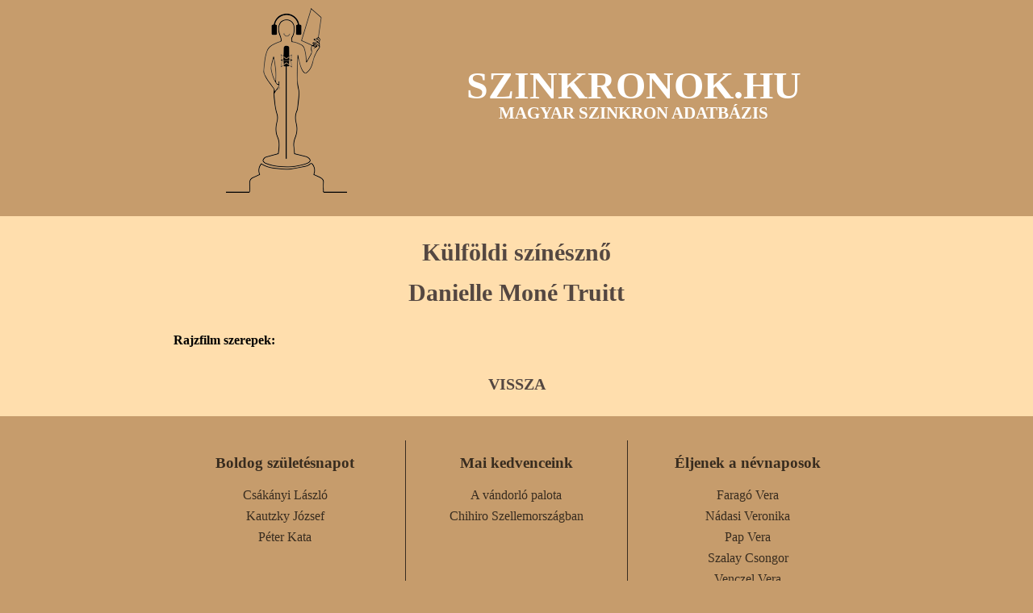

--- FILE ---
content_type: text/html; charset=ISO-8859-2
request_url: https://szinkronok.hu/?module=movies&action=showperson&mpid=3633&category=actress
body_size: 5963
content:
<!DOCTYPE HTML>
<head>
	<meta http-equiv="content-type" content="text/html" />
    <meta charset="latin2"/>	
    <meta name="author" content="magyarszinkron.hu" />
	<title>Szinkronok.hu</title>
    <link href='https://fonts.googleapis.com/css?family=Open+Sans&subset=latin,latin-ext' rel='stylesheet' type='text/css'>    
    <link rel="stylesheet" href="2021/css/site2021.css"/>        
    <link rel="stylesheet" href="2021/fancybox/source/jquery.fancybox.css?v=2.1.5" type="text/css" media="screen" />
    <script src="//code.jquery.com/jquery-1.11.3.min.js"></script>
    <script src="//code.jquery.com/jquery-migrate-1.2.1.min.js"></script>    
    <script type="text/javascript" src="2021/fancybox/source/jquery.fancybox.pack.js?v=2.1.5"></script>
    <script type="text/javascript" src="2021/js/site.js"></script>
    <script type="text/javascript" src="/jsutils/nameday.js"></script>
    

<!-- Global site tag (gtag.js) - Google Analytics -->
<script async src="https://www.googletagmanager.com/gtag/js?id=G-J5YKWRCSMQ"></script>
<script>
  window.dataLayer = window.dataLayer || [];
  function gtag(){dataLayer.push(arguments);}
  gtag('js', new Date());

  gtag('config', 'G-J5YKWRCSMQ');
</script>



</head>

<body>

		<header>
			<div class="container">
				<div class="grid">
					<div><a href="/"><img src="2021/css/logo.png" alt="logo"></a></div>
					<div>
						<h1>SZINKRONOK.HU</h1>
						<h2>MAGYAR SZINKRON ADATBÁZIS</h2>
					</div>	
				</div>
			</div>			
		</header>
		<section id="main">
			<div class="container">

                    <h1 class="ftitle">Külföldi színésznő</h1>				
    
    



    
    <h2 class="ftitle">Danielle Moné Truitt</h2>

        <div class="text clearfix">
			                    </div>
        						
																																																																																																													            
																																													<br />
                        <div class="movie-btn" onclick="$('#rajzfilm_performers').toggle();">Rajzfilm szerepek:</div>
						<div id="rajzfilm_performers" class="dubs" style="display:none">
							
															<div class="row clearfix">
									<div class="col1">
										<a href="?module=movies&action=show&moid=303&category=rajzfilm">A hercegnő és a béka</a>
									</div>
									<div class="col2">
										                                                                                        <a href="?module=movies&action=showcharacter&mchid=3146&category=karakter">Georgia</a>
                                        									</div>
									<div class="col3">
                                    
										                                        
                                                                                            <img src="/pics/szinkron/hu/movies/person/75.jpg?v=2" class="thumb left"/>
                                                                                    
                                            <a href="?module=movies&action=showperson&mpid=75&category=szineszno">Pikali Gerda</a>
                                        
										
										                                        
										                                        
										                                        
									</div>
								</div>
														
						</div>
																																																																											            
    		                    
																																																																																																													
																									</td>
				</tr>
			</table>
			
			<br />
			<a class="back" href="javascript:history.back();">VISSZA</a>
			


                
			</div>
		</section>

		<footer class="container grid">

			<div class="col">
				<h3>Boldog születésnapot</h3>

                    <ul id="movies_birthdays">    
                    <li>            
                <a href="?module=movies&action=showperson&mpid=4335" title="Csákányi László">Csákányi László</a>
            </li>
                    <li>            
                <a href="?module=movies&action=showperson&mpid=9844" title="Kautzky József">Kautzky József</a>
            </li>
                    <li>            
                <a href="?module=movies&action=showperson&mpid=16851" title="Péter Kata">Péter Kata</a>
            </li>
            </ul>


			</div>

			<div class="col">
				<h3>Mai kedvenceink</h3>

                    <ul id="random_movies">    
                    <li>            
                <a href="?module=movies&action=show&moid=2371">A vándorló palota</a>
            </li>
                    <li>            
                <a href="?module=movies&action=show&moid=3447">Chihiro Szellemországban</a>
            </li>
            </ul>



							</div>

			<div class="col">
				<h3>Éljenek a névnaposok</h3>

                  <ul id="movies_namedays">
            <li>
            <a href="?module=movies&action=showperson&mpid=4039" title="Faragó Vera">Faragó Vera</a>
        </li>
            <li>
            <a href="?module=movies&action=showperson&mpid=7078" title="Nádasi Veronika">Nádasi Veronika</a>
        </li>
            <li>
            <a href="?module=movies&action=showperson&mpid=2219" title="Pap Vera">Pap Vera</a>
        </li>
            <li>
            <a href="?module=movies&action=showperson&mpid=115" title="Szalay Csongor">Szalay Csongor</a>
        </li>
            <li>
            <a href="?module=movies&action=showperson&mpid=8960" title="Venczel Vera">Venczel Vera</a>
        </li>
      </ul>


			</div>

		</footer>

		<div id="impressum">
			SZINKRONOK.HU - a Magyarszinkron.hu adatbázisa <br>
			Kapcsolat és információ: <span><a href="mailto:adat@szinkronok.hu" style="color:whitesmoke">adat@szinkronok.hu</a></span><br>
			&copy; - Minden jog fenntartva - 2021.
		</div>


</body>
</html>

--- FILE ---
content_type: text/css
request_url: https://szinkronok.hu/2021/css/site2021.css
body_size: 15680
content:
/* *, *:before, *:after {
  box-sizing: border-box;
}

html, body, div, span, applet, object, iframe,
h1, h2, h3, h4, h5, h6, p, blockquote, pre,
a, abbr, acronym, address, big, cite, code,
del, dfn, em, img, ins, kbd, q, s, samp,
small, strike, strong, sub, sup, tt, var,
b, u, i, center,
dl, dt, dd, ol, ul, li,
fieldset, form, label, legend,
table, caption, tbody, tfoot, thead, tr, th, td,
article, aside, canvas, details, embed, 
figure, figcaption, footer, header, hgroup, 
menu, nav, output, ruby, section, summary,
time, mark, audio, video {
	margin: 0;
	padding: 0;
	border: 0;
	font-size: 100%;
	font: inherit;
	vertical-align: baseline;
}

article, aside, details, figcaption, figure, 
footer, header, hgroup, menu, nav, section {
	display: block;
}
body {
	line-height: 1;
}
ol, ul {
	list-style: none;
}
blockquote, q {
	quotes: none;
}
blockquote:before, blockquote:after,
q:before, q:after {
	content: '';
	content: none;
}
table {
	border-collapse: collapse;
	border-spacing: 0;
}

.left {float:left;}
.right {float:right;}


.clearfix:after {
	visibility: hidden;
	display: block;
	font-size: 0;
	content: " ";
	clear: both;
	height: 0;
}


a {text-decoration:none}

body {
    background-color:#c69c6c;
    color:#eee;
    
    font-family: 'Open Sans', sans-serif;
    
    
    
    
    font-weight:300;
}

#header {width:100%;height:90px;background-color:#544741;}

#header .inner {width:1156px;margin:0 auto;position: relative;}

#header .logo-txt {position: absolute;top:20px;left:0;width:130px;height:48px;display:inline-block;font-weight:600;color:#FFFFFF;text-transform: uppercase;text-align:center;line-height: 1.3em;font-size:20px}
#header .logo {position: absolute;top:4px;left:160px;background:url('/images/szinkron/hu/v2015/logo.png') no-repeat 0 0 transparent;width:82px;height:80px;display:inline-block;text-indent: -10000px;}
#header .icon-movie {background:url('/images/szinkron/hu/v2015/icon-movie.png') no-repeat center 0 transparent;width:70px;height:50px;display:inline-block;text-indent: -10000px;}
#header .icon-chat {background:url('/images/szinkron/hu/v2015/icon-chat.png') no-repeat center 0 transparent;width:70px;height:50px;display:inline-block;text-indent: -10000px;}
#header .icon-search {background:url('/images/szinkron/hu/v2015/icon-search.png') no-repeat center 0 transparent;width:70px;height:50px;display:inline-block;text-indent: -10000px;}
#header .icon-pics {background:url('/images/szinkron/hu/v2015/icon-pics.png') no-repeat center 0 transparent;width:70px;height:50px;display:inline-block;text-indent: -10000px;}
#header .icon-email {background:url('/images/szinkron/hu/v2015/icon-email.png') no-repeat center 0 transparent;width:70px;height:50px;display:inline-block;text-indent: -10000px;}

#header .menu a {color:white;font-size:45px;}
#header .database {display:inline-block;}
#header .mainmenu {display:inline-block;}
#header .theater {display:inline-block;}
#header .card {display:inline-block;}
#header .joey {display:inline-block;}
#header .facebook {display:inline-block;}
#header .twitter {display:inline-block;}
#header .contact {display:inline-block;}

#header .icon-pics {background:url('/images/szinkron/hu/v2015/icon-pics.png') no-repeat center 0 transparent;width:70px;height:50px;display:inline-block;text-indent: -10000px;}
#header .icon-email {background:url('/images/szinkron/hu/v2015/icon-email.png') no-repeat center 0 transparent;width:70px;height:50px;display:inline-block;text-indent: -10000px;}



#header ul.menu {position: absolute;left:275px;top:20px;}
#header ul.menu li {float:left;width:70px;}

#header ul.menu ul a {font-size:17px;}

#header ul.menu ul {
	display: none;
    position: absolute;
    width:250px;
    height:auto;
    background-color: #544741;
    color:white;
    z-index: 100;
    top:70px;
}

#header ul.menu ul li {
    float:none;
    width:90%;
    margin:5px auto;
    border-bottom:1px solid #998675;
}

#header ul.menu ul li a {
    color:white;
    text-decoration: none;
    margin:5px 0px;
    display:block;
}

#header ul.menu li:hover > ul {
    display: block;
}

#main {width:980px;margin:0 auto;position: relative;}
*/

body {
	line-height: 1;
}
ol, ul {
	list-style: none;
}


table {
	border-collapse: collapse;
	border-spacing: 0;
}

.left {float:left;}
.right {float:right;}


.clearfix:after {
	visibility: hidden;
	display: block;
	font-size: 0;
	content: " ";
	clear: both;
	height: 0;
}


a {text-decoration:none}


.mblock {position: relative;}
.mblock .pic {position: absolute;background-size: cover !important;background-repeat: no-repeat !important;background-position: center top !important;}
.mblock .txt {position: relative;padding:20px;} 
.block2 .tlbox {position: absolute;}
.mblock .title {font-size:25px;color:#fff;font-weight:600;display:block;text-decoration: none;line-height:1.1em;}
.mblock .icons {position: absolute;bottom:10px;right:20px;}
.mblock .lead {font-size:16px;color:#fff;font-weight:300;line-height:1.1em;margin-top:10px;}
#tw, .icons .tw {font-size:48px;color:white;margin:0;padding:0;width:auto;margin-right: 10px;}
#fb, .icons .fb {font-size:48px;color:white;margin:0;padding:0;width:auto;}

.icons .fb::before, .icons .tw::before {
    margin:0;
    width:auto;
}


.block1 {height:300px;width:800px;margin:20px auto;}
.block1 .pic {width:400px;height:300px;left:0;top:0;}
.block1 .txt {left:400px;width:400px;background-color:#998675;height:80%;top:20%;}
.block1 .title {position: absolute; bottom:90px; }
.block1 .lead { display:none; }

.block2 {height:368px;width:735px;margin: 20px 0 20px 245px;}
.block2 .pic {width:490px;height:368px;left:245px;top:0;}
.block2 .txt { left:0px;width:245px;background-color:#694330;height:80%;top:0%;}
.block2 .tlbox {bottom:90px;}

.block3 {height:300px;width:660px;margin: 20px 0 20px 130px;}
.block3 .pic {width:360px;height:271px;left:0px;bottom:0;    }
.block3 .txt {left:360px;width:300px;     background-color:#a0682f;height:100%;top:0;}
.block3 .tlbox {bottom:90px;}

.block4 {height:350px;width:520px;margin: 20px 0 20px 230px;}
.block4 .pic {width:260px;height:350px;left:0px;bottom:0;    }
.block4 .txt {left:260px;width:260px;background-color:#b68250;height:100%;top:0;}
.block4 .tlbox {bottom:90px;}


.show {
    width:60%;
    margin:0 auto;
    padding:30px;
    color:white;
    margin-top:40px;
    line-height:1.3em;
    background-color:#998675;
}

.show h1 {
    color:#fff;
    font-size:30px;
    font-weight:600;
    margin-bottom:20px; 
    line-height:1.3em;   
}

.text,
.text span,
.text p {font-family: 'Open Sans', sans-serif !important;font-size:14px !important;line-height: 1.2em;}

.text a,
.text a span {color:#544741 !important;font-weight:600}

.show .hopeimage,
.text .hopeimage
{
    margin:15px;
}

.show p {
    margin:15px 0;
}



.newsblock {
  margin: 30px auto;
  max-width: 800px;
  padding: 20px;
  background-color:#998675;
}


.ftitle {
    color:#544741;
    font-size:30px;
    font-weight:600;
    margin:20px 0;  
    text-align: center;   
}

.fsubtitle {
    color:#544741;
    font-size:25px;
    font-weight:400;
    margin-bottom:20px;
    text-align: center;     
}

.newsblock .title {color:white;font-size:20px;font-weight:600;display:block;margin-bottom:10px;text-decoration: none;}
.newsblock .lead {line-height:1.2em}
.newsblock img.left {margin-right:20px;}
.newsblock .hopeimage,
.newsblock .himage  {margin:0 15px;}

.fullblock1 {
    background-color: #998675;
}

.fullblock2 {
    background-color: #694330;
}

.fullblock3 {
    background-color: #A0682F;
}

.fullblock4 {
    background-color: #B68250;
}



#imglist {}
#imglist li {float:left;margin:20px;width:20%}
#imglist li img {height:120px;max-width:100%;width:auto;}



#banner1 {position: absolute;top:352px;left:-90px;}
#banner2 {position: absolute;right:-135px;top:1000px;display:none}
#banner3 {position: relative;text-align: center;margin:20px;}

.back {font-weight:600;font-size:20px;color:#544741;text-align:center;display:block;margin:20px;text-decoration: none;cursor:pointer}

.letters  {text-align: center;}
.letters li {
  background-color: #998675;
  border: 1px solid #694330;
  display: inline-block;
  margin: 8px;
  text-align: center;
}
.letters li:hover,
.letters li.sel {background-color:#694330;}
.letters li a {display:inline-block;padding:5px;color:white;font-size:20px;text-decoration: none;}

.mpdata {text-align:center;}
.mpdata li {display:inline-block;background-color: #998675;color:white;text-align:center;padding:10px;margin:10px;}
.mpdata li:hover {background-color:#694330;}
.mpdata li img {display:inline-block;margin-bottom:10px;}
.mpdata li a {color:white;} 


.mdata {text-align:center;}
.mdata li {display:inline-block;background-color: #998675;color:white;text-align:center;padding:10px;margin:10px;}
.mdata li a {color:white;}
.mdata li:hover {background-color:#694330;}
.mdata li img {display:inline-block;margin-bottom:10px;}


.moviedata {line-height: 1.3em;}
.moviedata li {font-weight:600}
.moviedata li span {color:#524741;padding-left:5px;display:inline-block;font-family: 'Open Sans', sans-serif !important;font-size:16px !important;}

#performers {display:none;padding:20px;}
#performers .row { border-bottom: 1px dotted #ac885e;}

.row img.left {margin:0 10px 0 0;}

.row .thumb {width:40px;margin-bottom: 5px !important;}
.info {text-align:center;margin:40px;}

.dubs {font-weight:600}
.dubs .row {border-bottom: 1px dotted #ac885e;}
.dubs .row .col1 {width:30%;margin:10px;display:inline-block;float:left;}
.dubs .row .col2 {width:30%;margin:10px;display:inline-block;float:left;}
.dubs .row .col3 {width:30%;margin:10px;display:inline-block;float:left;}
.dubs .row .col1 a {color:#524741}
.dubs .row .col2 a {color:#524741}
.dubs .row .col3 a {color:#544741}


#performers .row .col1 {width:30%;margin:10px;display:inline-block;float:left;}
#performers .row .col2 {width:30%;margin:10px;display:inline-block;float:left;}
#performers .row .col3 {width:30%;margin:10px;display:inline-block;float:left;}
#performers .row .col1 a {color:#524741}
#performers .row .col2 a {color:#A0682F}
#performers .row .col3 a {color:#544741}


#episodes .row .col1 {width:30%;margin:10px;display:inline-block;float:left;}
#episodes .row .col2 {width:30%;margin:10px;display:inline-block;float:left;}
#episodes .row .col3 {width:30%;margin:10px;display:inline-block;float:left;}
#episodes .row .col1 {color:#524741}
#episodes .row .col2 {color:#A0682F}
#episodes .row .col3 a {color:#544741}

#episode_performers {display:none;padding:20px;}
#episode_performers .row { border-bottom: 1px dotted #ac885e;}
#episode_performers .row .col1 {width:30%;margin:10px;display:inline-block;}
#episode_performers .row .col2 {width:30%;margin:10px;display:inline-block;}
#episode_performers .row .col3 {width:30%;margin:10px;display:inline-block;}
#episode_performers .row .col1 a {color:#524741;}
#episode_performers .row .col2 a {color:#A0682F;}
#episode_performers .row .col3 a {color:#544741;}



#dub_crews {display:none;padding:20px;}
#dub_crews .col1 {width:40%;margin:10px;display:inline-block;}
#dub_crews .col2 {width:40%;margin:10px;display:inline-block;color:#544741}
#dub_crews .col1 a {color:#524741}
#dub_crews .col2 a {color:#544741}

#crews {display:none;padding:20px;}
#crews .col1 {width:40%;margin:10px;display:inline-block;}
#crews .col2 {width:40%;margin:10px;display:inline-block;}
#crews .col1 a {color:#524741}
#crews .col2 a {color:#a0682f}

#theme_lyrics {display:none;color:#524741;padding:20px;font-size:14px;}
#theme_lyrics p,
#theme_lyrics span {font-family: 'Open Sans', sans-serif !important;font-size:14px !important;}


#mnews {display:none;padding:20px;color:#524741;}
#mnews a {color:#524741;}

#mvideos {display:none;color:#524741;padding:20px;}
#mvideos a {color:#fff;}

#mimages {display:none;padding:20px;}

#moviesdatashow {font-size:16px;font-weight:600}
#moviesdatashow .icons {position: absolute;right:0;}

.movie-btn {cursor: pointer;font-weight:600}

.thumbs {margin:20px;}
.thumbs a {
    background-color: #998675;
    border: 1px solid #694330;
    display: inline-block;
    margin: 8px;
    text-align: center;
    padding:10px;    
}

.thumbs a img {max-width:100px;}

#nevnap {
  float: right;
  font-size: 13px;
  line-height: 1.5em;
  padding-top: 22px;
  text-align: center;
  width: 170px;
}


#footer {
    margin-top:30px;
    width:100%;
    background-color: #998675;
    color:#fff;
}

#footer a {
    color:#fff;
}

#footer .inner {
    width:1156px;
    margin:0 auto;  
}

#footer .inner .col {
    width:25%;
    padding:15px;
    float:left;
}



#page_form a {
    color:white;
}

.bannermain {margin: 20px;text-align:center}
.bannermain iframe {display:inline-block !important} 


/**2021**/

body {
    width: 100%;
    height: 100vh;
    margin: 0;    
    background-color: #c69c6c;
  }
  
  .container {
    padding: 10px;
    width: 100%;
    max-width: 850px;
    margin: 0 auto;
  }
  
  header {
    text-decoration: none;
    text-align: center;
    color: white;
  }
  
  header .grid {
    display: grid;
    grid-template-columns: 1fr 2fr;
    grid-template-rows: 1fr;
    grid-column-gap: 10px;
    grid-row-gap: 0px;
  }
  
  header .grid .row {
    grid-area: 1 / 2 / 2 / 3; 
  }
  
  header h1 {
    margin-top: 1.5em;
    font-size: 3em;
    margin-bottom:0;
  }
  
  header h2 {
    font-size: 1.3em;
    margin-top:0;
  }
  
  section#main {
    background-color: navajowhite;    
    margin-top: 1em;
  }
  
  /* section#main .row {
    text-align: center;
    margin: 0 auto;  
  }
   */

   section#main .defrow {
    text-align: center;
    margin: 0 auto;  
  }

  footer.grid {
    margin-top: 20px;
    display: grid;
    grid-template-columns: 1fr 1fr 1fr;
    grid-template-rows: 1fr;
    grid-column-gap: 10px;
    grid-row-gap: 0px;
  }
  
  
  footer h3 {
    text-align: center;
    color: #382c1f;
  }
  
  footer ul {
    list-style-type: none;
    padding: 0px;
    margin: 0px;
  }
  
  footer ul li {
    text-align: center;
    padding: 5px 0px;
    margin: none;
  }
  
  footer ul li a {
    color: #382c1f;
    text-decoration: none;
  }
  
  footer ul li a:hover {
    color: #f1f1f1;
  }
  
  footer .col:nth-child(2) {
    border-left:1px solid #382c1f;
    border-right:1px solid #382c1f;
  }
  
  
  .button {
    width: auto;
    min-width: 200px;
    height: 65px;
    background: url(button-bg-1.svg);
    background-size: cover;  
    text-align: center;
    padding-bottom: 15px;
    color: #382c1f;
    /* color: #544741; */
    text-decoration: none;
    display: inline-block;
    margin: 1em 1.5em;  
  }
  
  .button span {  
    position: relative;
    top: 34px;
    
    position: relative;
    top: 34px;
    text-overflow: ellipsis;
    white-space: nowrap;
    overflow: hidden;
    width: 160px;
    display: block;
    margin: 0 auto;    
  }
  
  .button:hover {
    background: url(button-bg-2.svg);
    background-size: cover;    
  }
  
  .button:hover{
    color: #f1efef;
  }
  
  #impressum {
    margin-top: 20px;
    padding-top: 10px;
    padding-bottom: 10px;
    border-top: 1px solid navajowhite;
    color: #382c1f;
    text-align: center;  
    font-size: 90%;
  }
  
  #impressum span { 
    color: #f1efef;
  }


--- FILE ---
content_type: text/javascript
request_url: https://szinkronok.hu/jsutils/nameday.js
body_size: 6031
content:
function nevnap()
{
	var ma = new Date();
	var ev = ma.getFullYear();
	var ho = ma.getMonth()+1;
	var nap = ma.getDate();
	var szokoev = 0;
	if (ev % 4 == 0)
	{
		szokoev = 1;
		if (ev % 100 == 0)
		{
			szokoev = 0;
			if (ev % 400 == 0)
			{
				szokoev = 1;
			}
		}
	}
	if (ho == 1)
	{
		var napok = new Array("ÚJÉV, Fruzsina","Ábel","Genovéva, Benjámin","Titusz, Leona","Simon","Boldizsár","Attila, Ramóna","Gyöngyvér","Marcell","Melánia","Ágota","Ernő","Veronika","Bódog","Lóránt, Loránd","Gusztáv","Antal, Antónia","Piroska","Sára, Márió","Fábián, Sebestyén","Ágnes","Vince, Artúr","Zelma, Rajmund","Timót","Pál","Vanda, Paula","Angelika","Károly, Karola","Adél","Martina, Gerda","Marcella","");
	}
	if (ho == 2)
	{
		if (szokoev == 0)
		{ var napok = new Array("Ignác","Karolina, Aida","Balázs","Ráhel, Csenge","Ágota, Ingrid","Dorottya, Dóra","Tódor, Rómeó","Aranka","Abigél, Alex","Elvira","Bertold, Marietta","Lívia, Lídia","Ella, Linda","Bálint, Valentin","Kolos, Georgina","Julianna, Lilla","Donát","Bernadett","Zsuzsanna","Aladár, Álmos","Eleonóra","Gerzson","Alfréd","Mátyás","Géza","Edina","Ákos, Bátor","Elemér","","");}
		else
		{ var napok = new Array("Ignác","Karolina, Aida","Balázs","Ráhel, Csenge","Ágota, Ingrid","Dorottya, Dóra","Tódor, Rómeó","Aranka","Abigél, Alex","Elvira","Bertold, Marietta","Lívia, Lídia","Ella, Linda","Bálint, Valentin","Kolos, Georgina","Julianna, Lilla","Donát","Bernadett","Zsuzsanna","Aladár, Álmos","Eleonóra","Gerzson","Alfréd","Szökőnap","Mátyás","Géza","Edina","Ákos, Bátor","Elemér","","");}
	}
	if (ho == 3)
	{
		var napok = new Array("Albin","Lujza","Kornélia","Kázmér","Adorján, Adrián","Leonóra, Inez","Tamás","NEMZ.NŐNAP, Zoltán","Franciska, Fanni","Ildikó","Szilárd","Gergely","Krisztián, Ajtony","Matild","NEMZETI ÜNNEP, Kristóf","Henrietta","Gertrúd, Patrik","Sándor, Ede","József, Bánk","Klaudia","Benedek","Beáta, Izolda","Emőke","Gábor, Karina","Irén, Irisz","Emánuel","Hajnalka","Gedeon, Johanna","Auguszta","Zalán","Árpád","");
	}
	if (ho == 4)
	{
		var napok = new Array("Hugó","Áron","Buda, Richárd","Izidor","Vince","Vilmos, Bíborka",
	        "Herman","Dénes","Erhard","Zsolt","Leó, Szaniszló","Gyula","Ida",
    	    "Tibor","Anasztázia, Tas","Csongor","Rudolf","Andrea, Ilma","Emma",
        	"Tivadar","Konrád","Csilla, Noémi","Béla","György","Márk","Ervin",
        	"Zita","Valéria","Péter","Katalin, Kitti","" );
	}
	if (ho == 5)
	{
		var napok = new Array("MUNKA ÜNN.,Fülöp, Jakab","Zsigmond","Tímea, Irma","Mónika, Flórián",
	        "Györgyi","Ivett, Frida","Gizella","Mihály","Gergely","Ármin, Pálma",
    	    "Ferenc","Pongrác","Szervác, Imola","Bonifác","Zsófia, Szonja",
        	"Mózes, Botond","Paszkál","Erik, Alexandra","Ivó, Milán",
        	"Bernát, Felícia","Konstantin","Júlia, Rita","Dezső","Eszter, Eliza",
        	"Orbán","Fülöp, Evelin","Hella","Emil, Csanád","Magdolna",
        	"Janka, Zsanett","Angéla, Petronella","" );
	}
	if (ho == 6)
	{
		var napok = new Array("Tünde","Kármen, Anita","Klotild","Bulcsú","Fatime","Norbert, Cintia",
	        "Róbert","Medárd","Félix","Margit, Gréta","Barnabás","Villő",
    	    "Antal, Anett","Vazul","Jolán, Vid","Jusztin","Laura, Alida",
        	"Arnold, Levente","Gyárfás","Rafael","Alajos, Leila","Paulina",
        	"Zoltán","Iván","Vilmos","János, Pál","László","Levente, Irén",
        	"Péter, Pál","Pál","" );
	}
	if (ho == 7)
	{
		var napok = new Array("Tihamér, Annamária","Ottó","Kornél, Soma","Ulrik","Emese, Sarolta",
	        "Csaba","Appolónia","Ellák","Lukrécia","Amália","Nóra, Lili",
    	    "Izabella, Dalma","Jenő","Őrs, Stella","Henrik, Roland","Valter",
        	"Endre, Elek","Frigyes","Emília","Illés","Dániel, Daniella",
        	"Magdolna","Lenke","Kinga, Kincső","Kristóf, Jakab","Anna, Anikó",
        	"Olga, Liliána","Szabolcs","Márta, Flóra","Judit, Xénia","Oszkár","" );
	}
	if (ho == 8)
	{
		var napok = new Array("Boglárka","Lehel","Hermina","Domonkos, Dominika","Krisztina",
	        "Berta, Bettina","Ibolya","László","Emőd","Lörinc",
    	    "Zsuzsanna, Tiborc","Klára","Ipoly","Marcell","Mária","Ábrahám",
	        "Jácint","Ilona","Huba","ALKOTMÁNY ÜNN., István","Sámuel, Hajna",
        	"Menyhért, Mirjam","Bence","Bertalan","Lajos, Patrícia","Izsó",
	        "Gáspár","Ágoston","Beatrix, Erna","Rózsa","Erika, Bella");
	}
	if (ho == 9)
	{
		var napok = new Array("Egyed, Egon","Rebeka, Dorina","Hilda","Rozália","Viktor, Lőrinc",
	        "Zakariás","Regina","Mária, Adrienn","Ádám","Nikolett, Hunor",
    	    "Teodóra","Mária","Kornél","Szeréna, Roxána","Enikő, Melitta","Edit",
        	"Zsófia","Diána","Vilhelmina","Friderika","Máté, Mirella","Móric",
        	"Tekla","Gellért, Mercédesz","Eufrozina, Kende","Jusztina","Adalbert",
        	"Vencel","Mihály","Jeromos","" );
	} 
	if (ho == 10)
	{
		var napok = new Array("Malvin","Petra","Helga","Ferenc","Aurél","Brúnó, Renáta","Amália",
	        "Koppány","Dénes","Gedeon","Brigitta","Miksa","Kálmán, Ede","Helén",
    	    "Teréz","Gál","Hedvig","Lukács","Nándor","Vendel","Orsolya","Előd",
        	"KÖZT.KIKIÁLT., Gyöngyi","Salamon","Blanka, Bianka","Dömötör",
	        "Szabina","Simon, Szimonetta","Nárcisz","Alfonz","Farkas","" );
	}
	if (ho == 11)
	{
		var napok = new Array("Marianna","Achilles","Győző","Károly","Imre","Lénárd","Rezső",
	        "Zsombor","Tivadar","Réka","Márton","Jónás, Renátó","Szilvia",
    	    "Aliz","Albert, Lipót","Ödön","Hortenzia, Gergő","Jenő","Erzsébet",
        	"Jolán","Olivér","Cecília","Kelemen, Klementina","Emma","Katalin",
	        "Virág","Virgil","Stefánia","Taksony","András, Andor","" );
	}
	if (ho == 12)
	{
		var napok = new Array("Elza","Melinda, Vivien","Ferenc, Olívia","Borbála, Barbara","Vilma",
	        "Miklós","Ambrus","Mária","Natália","Judit","Árpád","Gabriella",
    	    "Luca, Otília","Szilárda","Valér","Etelka, Aletta","Lázár, Olimpia",
        	"Auguszta","Viola","Teofil","Tamás","Zéno","Viktória","Ádám, Éva",
	        "KARÁCSONY, Eugénia","KARÁCSONY, István","János","Kamilla",
	        "Tamás, Tamara","Dávid","Szilveszter","");
	}
	return napok[nap-1];
}


--- FILE ---
content_type: text/javascript
request_url: https://szinkronok.hu/2021/js/site.js
body_size: 1058
content:
$(function(){            
				
	$(".fancybox").fancybox({
		openEffect	: 'none',
		closeEffect	: 'none'
	});							
		                 
    $(".himage").each(function(){                   
       $(this).fancybox({
           href : $(this).attr('src')
       });                
    });		

    $(".hopeimage").each(function(){                   
       $(this).fancybox({
           href : $(this).attr('src')
       });                
    });		
   
   
    $('#fb').attr('href',$('#fb').attr('href')+encodeURI(window.location.href));
    $('#tw').attr('href',$('#tw').attr('href')+encodeURI(window.location.href));
});


function str_today(mode) {
	var today=new Date();
	if (!mode) {mode=1;}
	if (mode==1) {var isnMonths = new Array("jan.","febr.","márc.","ápr.","máj.","jún.","júl.","aug.","szept.","okt.","nov.","dec.");}
	if (mode==2) {var isnMonths = new Array("január ","február ","március ","április ","május ","június ","július ","augusztus ","szeptember ","október ","november ","december ");}
	var isnDays   = new Array("vasárnap","hétfő","kedd","szerda","csütörtök","péntek","szombat");
	return today.getFullYear()+". "+isnMonths[today.getMonth()]+today.getDate()+"., "+isnDays[today.getDay()];
}
